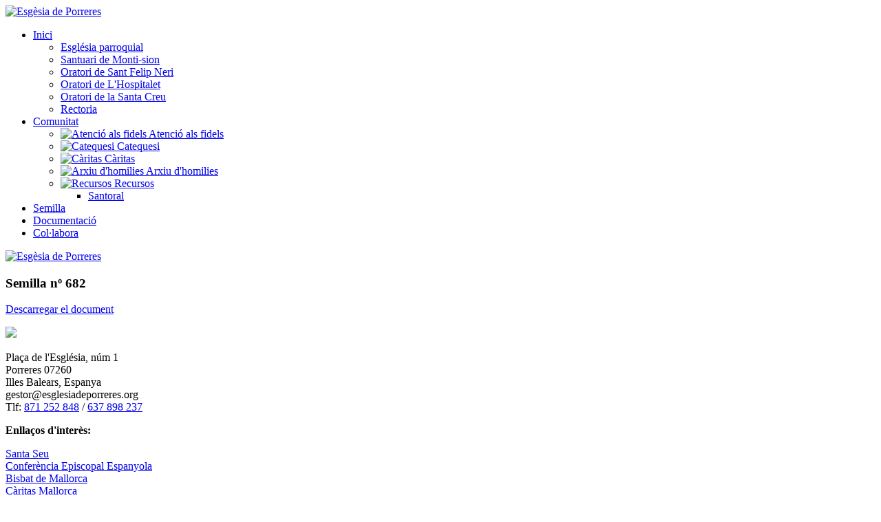

--- FILE ---
content_type: text/html; charset=utf-8
request_url: https://www.esglesiadeporreres.org/index.php/semilles/769-semilla-n-682
body_size: 4582
content:
            <!DOCTYPE html>
<html lang="ca-ES" dir="ltr">
        <head prefix="og: http://ogp.me/ns# fb: http://ogp.me/ns/fb# article: http://ogp.me/ns/article#">
    
            <meta name="viewport" content="width=device-width, initial-scale=1.0">
        <meta http-equiv="X-UA-Compatible" content="IE=edge" />
        

                <link rel="icon" type="image/x-icon" href="/templates/jl_believe_lite/custom/images/logos/favicon.svg" />
        
            
         <meta charset="utf-8">
	<meta name="description" content="Església de Porreres">
	<meta name="generator" content="Joomla! - Open Source Content Management">
	<title>Semilla nº 682 - Església de Porreres</title>

    <link href="/media/vendor/joomla-custom-elements/css/joomla-alert.min.css?0.2.0" rel="stylesheet" />
	<link href="/templates/jl_believe_lite/css/jluikit.min.css" rel="stylesheet" />
	<link href="/media/gantry5/engines/nucleus/css-compiled/nucleus.css" rel="stylesheet" />
	<link href="/templates/jl_believe_lite/custom/css-compiled/believe_19.css" rel="stylesheet" />
	<link href="/media/gantry5/engines/nucleus/css-compiled/bootstrap5.css" rel="stylesheet" />
	<link href="/media/system/css/joomla-fontawesome.min.css" rel="stylesheet" />
	<link href="/media/system/css/debug.css" rel="stylesheet" />
	<link href="/media/gantry5/assets/css/font-awesome5-all.min.css" rel="stylesheet" />
	<link href="/templates/jl_believe_lite/custom/css-compiled/believe-joomla_19.css" rel="stylesheet" />
	<link href="/templates/jl_believe_lite/custom/css-compiled/custom_19.css" rel="stylesheet" />
	<style>html {height: auto;}</style>

    <script type="application/json" class="joomla-script-options new">{"joomla.jtext":{"ERROR":"Error","MESSAGE":"Missatge","NOTICE":"Av\u00eds","WARNING":"Av\u00eds","JCLOSE":"Tanca","JOK":"B\u00c9","JOPEN":"Obre"},"system.paths":{"root":"","rootFull":"https:\/\/www.esglesiadeporreres.org\/","base":"","baseFull":"https:\/\/www.esglesiadeporreres.org\/"},"csrf.token":"ede68d1c91b0ec9a433060ef34e2bbfc"}</script>
	<script src="/media/system/js/core.min.js?bea7b244e267b04087cedcf531f6fe827a8e101f"></script>
	<script src="/media/system/js/messages-es5.min.js?70b6651d6deab46dc8a25f03338f66f540cc62e2" nomodule defer></script>
	<script src="/media/system/js/messages.min.js?7425e8d1cb9e4f061d5e30271d6d99b085344117" type="module"></script>
	<script src="/templates/jl_believe_lite/js/jluikit.min.js"></script>
	<meta property="og:type" content="article">
	<meta property="og:title" content="Semilla nº 682 - Església de Porreres">
	<meta property="og:url" content="https://www.esglesiadeporreres.org/index.php/semilles/769-semilla-n-682">
	<meta property="og:site_name" content="Església de Porreres">
	<meta property="og:description" content="Església de Porreres">

    
                
</head>

    <body class="gantry site com_content view-article layout-blog no-task dir-ltr itemid-235 outline-19 g-default g-style-preset1">
        
                    

        
        <div id="g-page-surround">
                                    

                                            
                
            <section id="g-navigation" class="nomarginall nopaddingall">
                                        <div class="g-grid">                        

        <div class="g-block size-100 nomargintop nopaddingtop nomarginbottom nopaddingbottom noimage">
             <div id="jlnavbar-1405-particle" class="g-content g-particle">            <div id="jlnavbar-1405" class="tm-header menu-extended horizontal-right jl-visible@m" jl-header>

<div jl-sticky media="@m" show-on-up animation="jl-animation-slide-top" cls-active="jl-navbar-sticky" sel-target=".jl-navbar-container">

<div class="jl-navbar-container">

    <div class="jl-container">
        

    <nav class="jl-navbar jl-main-nav" jl-navbar="boundary: #jlnavbar-1405 .jl-navbar;">

                <div class="jl-navbar-left">

                    <a class="jl-navbar-item jl-logo" href="/" title="Esgèsia de Porreres" aria-label="Back to the homepage" rel="home" >
                
        
            <img src="/images/logos/logo_blau.png" style="max-height: 40px" alt="Esgèsia de Porreres">
    

            </a>
        
        
        
        
        </div>
        
        
                <div class="jl-navbar-right">

                <ul class="jl-navbar-nav">
                                                                                                                                                
        
                
        
                
        
                
                        <li class="item-8 jl-parent">
                                    <a href="/index.php">
                                                                    Inici
            
                        <span jl-navbar-parent-icon></span>                    </a>
                
                                                                                                                        <div class="jl-navbar-dropdown">
                                                                                    <ul class="jl-nav jl-nav-default jl-nav-divider jl-navbar-dropdown-nav">
                                                                                                                                                                
        
                
        
                
        
                
                        <li class="item-214">
                                    <a href="/index.php/inici/parroquia">
                                                                    Església parroquial
            
                                            </a>
                
                            </li>
    
                                                                                                                                
        
                
        
                
        
                
                        <li class="item-215">
                                    <a href="/index.php/inici/monti-sion">
                                                                    Santuari de Monti-sion
            
                                            </a>
                
                            </li>
    
                                                                                                                                
        
                
                                                                                                                                
                
        
                
                        <li class="item-216">
                                    <a href="https://www.oratorideporreres.com" target="_blank" rel="noopener&#x20;noreferrer">
                                                                    Oratori de Sant Felip Neri
            
                                            </a>
                
                            </li>
    
                                                                                                                                
        
                
        
                
        
                
                        <li class="item-217">
                                    <a href="/index.php/inici/lhospitalet">
                                                                    Oratori de L&#039;Hospitalet
            
                                            </a>
                
                            </li>
    
                                                                                                                                
        
                
        
                
        
                
                        <li class="item-218">
                                    <a href="/index.php/inici/oratori-de-la-santa-creu">
                                                                    Oratori de la Santa Creu
            
                                            </a>
                
                            </li>
    
                                                                                                                                
        
                
        
                
        
                
                        <li class="item-221">
                                    <a href="/index.php/inici/rectoria">
                                                                    Rectoria
            
                                            </a>
                
                            </li>
    
    
            </ul>
                    
    
                    </div>
                
            </li>
    
                                                                                                                                
        
                
        
                
        
                
                        <li class="item-222 jl-parent">
                                    <a href="/index.php/comunitat">
                                                                    Comunitat
            
                        <span jl-navbar-parent-icon></span>                    </a>
                
                                                                                                                        <div class="jl-navbar-dropdown">
                                                                                    <ul class="jl-nav jl-nav-default jl-nav-divider jl-navbar-dropdown-nav">
                                                                                                                                                                
        
                
        
                
        
                
                        <li class="item-223">
                                    <a href="/index.php/comunitat/atencio-als-fidels">
                                                    <img src="/images/comunitat/horari.jpg#joomlaImage://local-images/comunitat/horari.jpg?width=400&amp;height=225" alt="Atenció als fidels" />
                                                                    Atenció als fidels
            
                                            </a>
                
                            </li>
    
                                                                                                                                
        
                
        
                
        
                
                        <li class="item-173">
                                    <a href="/index.php/comunitat/catequesi">
                                                    <img src="/images/comunitat/catequesis.jpg#joomlaImage://local-images/comunitat/catequesis.jpg?width=400&amp;height=226" alt="Catequesi" />
                                                                    Catequesi
            
                                            </a>
                
                            </li>
    
                                                                                                                                
        
                
        
                
        
                
                        <li class="item-21">
                                    <a href="/index.php/comunitat/tenda-solidari">
                                                    <img src="/images/comunitat/tenda.png#joomlaImage://local-images/comunitat/tenda.png?width=491&amp;height=277" alt="Càritas" />
                                                                    Càritas
            
                                            </a>
                
                            </li>
    
                                                                                                                                
        
                
        
                
        
                
                        <li class="item-136">
                                    <a href="/index.php/comunitat/homilies">
                                                    <img src="/images/comunitat/homilies.jpg#joomlaImage://local-images/comunitat/homilies.jpg?width=400&amp;height=225" alt="Arxiu d&#039;homilies" />
                                                                    Arxiu d&#039;homilies
            
                                            </a>
                
                            </li>
    
                                                                                                                                
        
                
        
                
        
                
                        <li class="item-232 jl-parent">
                                    <a href="/index.php/comunitat/recursos">
                                                    <img src="/images/llocs/esglesia/capitell.jpg#joomlaImage://local-images/llocs/esglesia/capitell.jpg?width=3056&amp;height=1719" alt="Recursos" />
                                                                    Recursos
            
                        <span jl-navbar-parent-icon></span>                    </a>
                
                                                                                                                                                                                    <ul class="jl-nav-sub">
                                                                                                                                                                
        
                
        
                
        
                
                        <li class="item-233">
                                    <a href="/index.php/comunitat/recursos/santoral">
                                                                    Santoral
            
                                            </a>
                
                            </li>
    
    
            </ul>
                    
    
                
            </li>
    
    
            </ul>
                    
    
                    </div>
                
            </li>
    
                                                                                                                                
        
                
        
                
        
                
                        <li class="item-36">
                                    <a href="/index.php/semilla">
                                                                    Semilla
            
                                            </a>
                
                            </li>
    
                                                                                                                                
        
                
        
                
        
                
                        <li class="item-220">
                                    <a href="/index.php/documentacio">
                                                                    Documentació
            
                                            </a>
                
                            </li>
    
                                                                                                                                
        
                
        
                
        
                
                        <li class="item-210">
                                    <a href="/index.php/col-labora">
                                                                    Col·labora
            
                                            </a>
                
                            </li>
    
    
        </ul>
        
        
        
        
        
        </div>
        
    </nav>

        
    </div>
</div>

</div>

</div>


<div class="tm-header-mobile jl-hidden@m">


<div class="jl-navbar-container">

            <div class="jl-container">
    
        <nav class="jl-navbar" jl-navbar="container: .tm-header-mobile">

            
                <div class="jl-navbar-left">

                                        <a class="jl-navbar-item jl-logo" href="/" title="Esgèsia de Porreres" aria-label="Back to the homepage" rel="home" >
                        
        
            <img src="/images/logos/logo_blau.png" style="max-height: 40px" alt="Esgèsia de Porreres">
    

                    </a>
                    
                    
                </div>
            
            
                            <div class="jl-navbar-right">
                    
                                            <a class="jl-navbar-toggle jl-navbar-toggle-animate mobile-toggle" href="#mobile-jlnavbar-1405" jl-toggle="animation: jl-animation-fade" aria-label="Open Menu">
<span jl-navbar-toggle-icon></span>
</a>

                                    </div>
            
        </nav>

            </div>
    
</div>


    












</div>
            </div>
        </div>
            </div>
            
    </section>
                                    
                        
                    
                    
                
    
                <section id="g-container-main" class="g-wrapper jl-section">
                <div class="jl-container">                    <div class="g-grid">                        

        <div class="g-block size-100">
             <main id="g-mainbar">
                                        <div class="g-grid">                        

        <div class="g-block size-100">
             <div class="g-system-messages">
                                            <div id="system-message-container" aria-live="polite"></div>

            
    </div>
        </div>
            </div>
                            <div class="g-grid">                        

        <div class="g-block size-100">
             <div class="g-content">
                                                            <div class="platform-content container"><div class="row"><div class="col"><div class="com-content-article item-page">
	<article class="jl-article" itemscope itemtype="https://schema.org/Article" data-permalink="https://www.esglesiadeporreres.org/index.php/semilles/769-semilla-n-682">
		<meta itemprop="inLanguage" content="ca-ES">
		<meta property="author" typeof="Person" content="Simó Tortella">
		<meta property="dateModified" content="2023-02-06T16:47:24+01:00">
		<meta property="datePublished" content="2016-03-16T18:24:00+01:00">
		<meta class="jl-margin-remove-adjacent" property="articleSection" content="Semilles">
      
		
		
		
				<div class="page-header">
			<h1 itemprop="headline" class="jl-margin-remove-bottom jl-article-title">
				Semilla nº 682			</h1>
											</div>
		
				
		
				
																<div itemprop="articleBody" class="com-content-article__body jl-margin-top">
			<p><object type="application/pdf" data='/images/semilles/Semilla 682 març-abril 2016.pdf' style="width:100%; height:60vh">
    <p><a href="/images/semilles/Semilla 682 març-abril 2016.pdf" download>Descarregar el document</a></p>
</object></p> 		</div>	

		
			

				
															</article>
</div></div></div></div>
    
            
    </div>
        </div>
            </div>
            
    </main>
        </div>
            </div>
    </div>
        
    </section>
    
                                        
                            
            <section id="g-copyright" class="custom-footer">
                <div class="jl-container">                                <div class="g-grid">                        

        <div class="g-block  size-33-3">
             <div id="custom-9307-particle" class="g-content g-particle">            <img style="width: 200px" src="/images/logos/logo_blanc.svg"></img>
<p>
Plaça de l'Església, núm 1<br />
Porreres  07260 <br />
Illes Balears, Espanya<br />
gestor@esglesiadeporreres.org<br />
Tlf: <a href="tel:871252848">871 252 848</a> / <a href="tel:637898237">637 898 237</a>
</p>
            </div>
        </div>
                    

        <div class="g-block  size-33-3">
             <div id="custom-9053-particle" class="g-content g-particle">            <p><strong>Enllaços d'interès:</strong></p>
<p>
<a href="https://www.vatican.va/content/vatican/es.html" target="_blank">Santa Seu</a><br />
<a href="https://www.conferenciaepiscopal.es/
" target="_blank">Conferència Episcopal Espanyola
</a><br />
<a href="https://www.bisbatdemallorca.org/
" target="_blank">Bisbat de Mallorca
</a><br />
<a href="https://www.caritasmallorca.org/
" target="_blank">Càritas Mallorca
</a><br />
<a href="https://www.seminarimallorca.org/?lang=ca" target="_blank">Seminari diocesà de Mallorca
</a><br />
<a
href="https://www.paradarluz.com/" target="_blank">Protecció de menors
</a><br />
</p>
            </div>
        </div>
                    

        <div class="g-block  size-33-3">
             <div id="custom-2743-particle" class="g-content g-particle">            <p>Compte bancari per aportacions  i donatius:</p>
<p>ES43 2100 0099 2402 0002 1645</p>

<a href="https://www.donoamiiglesia.es/san/Home#!/donar/72abeaa3-ed3e-e611-80e8-005056b101e1" target="_blank">Donatiu en línia amb desgravació fiscal</a><br />
            </div>
        </div>
            </div>
                            <div class="g-grid">                        

        <div class="g-block size-100 nomargintop nopaddingtop align-right">
             <div id="custom-5453-particle" class="g-content g-particle">            <a href="/index.php/avis-legal">Avís legal</a>
            </div>
        </div>
            </div>
            </div>
        
    </section>
                    
                        

        </div>
                    <div id="mobile-jlnavbar-1405" jl-offcanvas="mode: push; flip: true; overlay: true;">
    <div class="tm-nav-mobile jl-offcanvas-bar">

            <button class="jl-offcanvas-close" type="button" jl-close aria-label="Close Menu"></button>
    
        
            <div class="jl-child-width-1-1" jl-grid>
                
                                <div>
                    <ul class="jl-nav jl-nav-default jl-text-left jl-nav-divider" jl-nav="targets: > .js-accordion; toggle: > button">
                                                                                                                            
        
                        
        
                                        <li class="item-8 jl-parent">
                            <a href="/index.php">
                                                            Inici
            
                    <span jl-nav-parent-icon></span>                </a>
                        																<ul class="jl-nav-sub">
					                                                                                                    
        
                        
        
                                        <li class="item-214">
                            <a href="/index.php/inici/parroquia">
                                                            Església parroquial
            
                                    </a>
                                  </li>

    
                                                                                                
        
                        
        
                                        <li class="item-215">
                            <a href="/index.php/inici/monti-sion">
                                                            Santuari de Monti-sion
            
                                    </a>
                                  </li>

    
                                                                                                
                                                                                                                                
                        
        
                                        <li class="item-216">
                            <a href="https://www.oratorideporreres.com" target="_blank" rel="noopener&#x20;noreferrer">
                                                            Oratori de Sant Felip Neri
            
                                    </a>
                                  </li>

    
                                                                                                
        
                        
        
                                        <li class="item-217">
                            <a href="/index.php/inici/lhospitalet">
                                                            Oratori de L&#039;Hospitalet
            
                                    </a>
                                  </li>

    
                                                                                                
        
                        
        
                                        <li class="item-218">
                            <a href="/index.php/inici/oratori-de-la-santa-creu">
                                                            Oratori de la Santa Creu
            
                                    </a>
                                  </li>

    
                                                                                                
        
                        
        
                                        <li class="item-221">
                            <a href="/index.php/inici/rectoria">
                                                            Rectoria
            
                                    </a>
                                  </li>

    
    
			</ul>

	          </li>

    
                                                                                                
        
                        
        
                                        <li class="item-222 jl-parent">
                            <a href="/index.php/comunitat">
                                                            Comunitat
            
                    <span jl-nav-parent-icon></span>                </a>
                        																<ul class="jl-nav-sub">
					                                                                                                    
        
                        
        
                                        <li class="item-223">
                            <a href="/index.php/comunitat/atencio-als-fidels">
                                            <img src="/images/comunitat/horari.jpg#joomlaImage://local-images/comunitat/horari.jpg?width=400&amp;height=225" alt="Atenció als fidels" />
                                                            Atenció als fidels
            
                                    </a>
                                  </li>

    
                                                                                                
        
                        
        
                                        <li class="item-173">
                            <a href="/index.php/comunitat/catequesi">
                                            <img src="/images/comunitat/catequesis.jpg#joomlaImage://local-images/comunitat/catequesis.jpg?width=400&amp;height=226" alt="Catequesi" />
                                                            Catequesi
            
                                    </a>
                                  </li>

    
                                                                                                
        
                        
        
                                        <li class="item-21">
                            <a href="/index.php/comunitat/tenda-solidari">
                                            <img src="/images/comunitat/tenda.png#joomlaImage://local-images/comunitat/tenda.png?width=491&amp;height=277" alt="Càritas" />
                                                            Càritas
            
                                    </a>
                                  </li>

    
                                                                                                
        
                        
        
                                        <li class="item-136">
                            <a href="/index.php/comunitat/homilies">
                                            <img src="/images/comunitat/homilies.jpg#joomlaImage://local-images/comunitat/homilies.jpg?width=400&amp;height=225" alt="Arxiu d&#039;homilies" />
                                                            Arxiu d&#039;homilies
            
                                    </a>
                                  </li>

    
                                                                                                
        
                        
        
                                        <li class="item-232 jl-parent">
                            <a href="/index.php/comunitat/recursos">
                                            <img src="/images/llocs/esglesia/capitell.jpg#joomlaImage://local-images/llocs/esglesia/capitell.jpg?width=3056&amp;height=1719" alt="Recursos" />
                                                            Recursos
            
                    <span jl-nav-parent-icon></span>                </a>
                        																<ul class="jl-nav-sub">
					                                                                                                    
        
                        
        
                                        <li class="item-233">
                            <a href="/index.php/comunitat/recursos/santoral">
                                                            Santoral
            
                                    </a>
                                  </li>

    
    
			</ul>

	          </li>

    
    
			</ul>

	          </li>

    
                                                                                                
        
                        
        
                                        <li class="item-36">
                            <a href="/index.php/semilla">
                                                            Semilla
            
                                    </a>
                                  </li>

    
                                                                                                
        
                        
        
                                        <li class="item-220">
                            <a href="/index.php/documentacio">
                                                            Documentació
            
                                    </a>
                                  </li>

    
                                                                                                
        
                        
        
                                        <li class="item-210">
                            <a href="/index.php/col-labora">
                                                            Col·labora
            
                                    </a>
                                  </li>

    
    
                    </ul>
                </div>
                                
                
            </div>

        
    </div>
</div>


                        <script type="text/javascript" src="/media/gantry5/assets/js/main.js"></script>
    

    

        
    </body>
</html>
